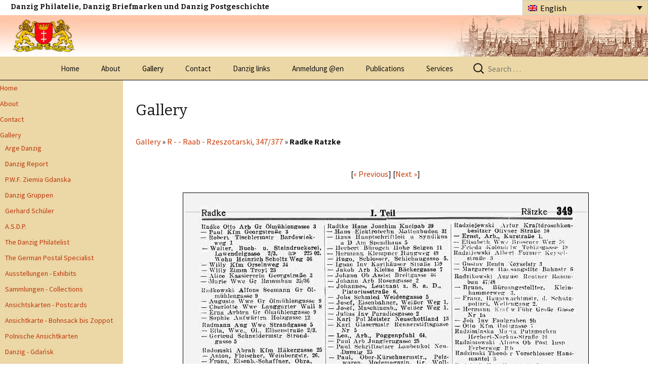

--- FILE ---
content_type: text/html; charset=UTF-8
request_url: https://www.danzig.org/en/wp-gallery/wp-gallery/wp-gallery/?cat_id=520&gallery-img-id=8974
body_size: 40380
content:

<!DOCTYPE html>
<html lang="en-US">
<head>
	<meta charset="UTF-8">
	<meta name="viewport" content="width=device-width">
	<meta charset="ISO-8859-5">
    
    <meta content="text/html;charset=utf-8" http-equiv="Content-Type">
<meta content="utf-8" http-equiv="encoding">
    
	<title>Gallery &#x2d; Danzig</title>
	<link rel="profile" href="http://gmpg.org/xfn/11">
	<link rel="alternate" hreflang="en-us" href="https://www.danzig.org/en/wp-gallery/" />
<link rel="alternate" hreflang="de-de" href="https://www.danzig.org/galerie/" />
<link rel="alternate" hreflang="pl-pl" href="https://www.danzig.org/pl/gallery/" />
<link rel="alternate" hreflang="x-default" href="https://www.danzig.org/galerie/" />

<!-- The SEO Framework by Sybre Waaijer -->
<meta name="robots" content="max-snippet:-1,max-image-preview:standard,max-video-preview:-1" />
<meta property="og:image" content="https://www.danzig.org/wp-content/themes/twentythirteen/images/headers/circle.png" />
<meta property="og:locale" content="en_US" />
<meta property="og:type" content="website" />
<meta property="og:title" content="Gallery" />
<meta property="og:url" content="https://www.danzig.org/en/wp-gallery/" />
<meta property="og:site_name" content="Danzig" />
<meta name="twitter:card" content="summary_large_image" />
<meta name="twitter:title" content="Gallery" />
<meta name="twitter:image" content="https://www.danzig.org/wp-content/themes/twentythirteen/images/headers/circle.png" />
<link rel="canonical" href="https://www.danzig.org/en/wp-gallery/" />
<script type="application/ld+json">{"@context":"https://schema.org","@type":"BreadcrumbList","itemListElement":[{"@type":"ListItem","position":1,"item":{"@id":"https://www.danzig.org/en/","name":"Danzig"}},{"@type":"ListItem","position":2,"item":{"@id":"https://www.danzig.org/en/wp-gallery/","name":"Gallery"}}]}</script>
<!-- / The SEO Framework by Sybre Waaijer | 1.81ms meta | 6.57ms boot -->

<link rel='dns-prefetch' href='//fonts.googleapis.com' />
<link rel='dns-prefetch' href='//s.w.org' />
<link href='https://fonts.gstatic.com' crossorigin rel='preconnect' />
<link rel="alternate" type="application/rss+xml" title="Danzig &raquo; Feed" href="https://www.danzig.org/en/feed/" />
<link rel="alternate" type="application/rss+xml" title="Danzig &raquo; Comments Feed" href="https://www.danzig.org/en/comments/feed/" />
<script>
window._wpemojiSettings = {"baseUrl":"https:\/\/s.w.org\/images\/core\/emoji\/14.0.0\/72x72\/","ext":".png","svgUrl":"https:\/\/s.w.org\/images\/core\/emoji\/14.0.0\/svg\/","svgExt":".svg","source":{"concatemoji":"https:\/\/www.danzig.org\/wp-includes\/js\/wp-emoji-release.min.js?ver=6.0"}};
/*! This file is auto-generated */
!function(e,a,t){var n,r,o,i=a.createElement("canvas"),p=i.getContext&&i.getContext("2d");function s(e,t){var a=String.fromCharCode,e=(p.clearRect(0,0,i.width,i.height),p.fillText(a.apply(this,e),0,0),i.toDataURL());return p.clearRect(0,0,i.width,i.height),p.fillText(a.apply(this,t),0,0),e===i.toDataURL()}function c(e){var t=a.createElement("script");t.src=e,t.defer=t.type="text/javascript",a.getElementsByTagName("head")[0].appendChild(t)}for(o=Array("flag","emoji"),t.supports={everything:!0,everythingExceptFlag:!0},r=0;r<o.length;r++)t.supports[o[r]]=function(e){if(!p||!p.fillText)return!1;switch(p.textBaseline="top",p.font="600 32px Arial",e){case"flag":return s([127987,65039,8205,9895,65039],[127987,65039,8203,9895,65039])?!1:!s([55356,56826,55356,56819],[55356,56826,8203,55356,56819])&&!s([55356,57332,56128,56423,56128,56418,56128,56421,56128,56430,56128,56423,56128,56447],[55356,57332,8203,56128,56423,8203,56128,56418,8203,56128,56421,8203,56128,56430,8203,56128,56423,8203,56128,56447]);case"emoji":return!s([129777,127995,8205,129778,127999],[129777,127995,8203,129778,127999])}return!1}(o[r]),t.supports.everything=t.supports.everything&&t.supports[o[r]],"flag"!==o[r]&&(t.supports.everythingExceptFlag=t.supports.everythingExceptFlag&&t.supports[o[r]]);t.supports.everythingExceptFlag=t.supports.everythingExceptFlag&&!t.supports.flag,t.DOMReady=!1,t.readyCallback=function(){t.DOMReady=!0},t.supports.everything||(n=function(){t.readyCallback()},a.addEventListener?(a.addEventListener("DOMContentLoaded",n,!1),e.addEventListener("load",n,!1)):(e.attachEvent("onload",n),a.attachEvent("onreadystatechange",function(){"complete"===a.readyState&&t.readyCallback()})),(e=t.source||{}).concatemoji?c(e.concatemoji):e.wpemoji&&e.twemoji&&(c(e.twemoji),c(e.wpemoji)))}(window,document,window._wpemojiSettings);
</script>
<style>
img.wp-smiley,
img.emoji {
	display: inline !important;
	border: none !important;
	box-shadow: none !important;
	height: 1em !important;
	width: 1em !important;
	margin: 0 0.07em !important;
	vertical-align: -0.1em !important;
	background: none !important;
	padding: 0 !important;
}
</style>
	<link rel='stylesheet' id='wp-block-library-css'  href='https://www.danzig.org/wp-includes/css/dist/block-library/style.min.css?ver=6.0' media='all' />
<style id='wp-block-library-theme-inline-css'>
.wp-block-audio figcaption{color:#555;font-size:13px;text-align:center}.is-dark-theme .wp-block-audio figcaption{color:hsla(0,0%,100%,.65)}.wp-block-code{border:1px solid #ccc;border-radius:4px;font-family:Menlo,Consolas,monaco,monospace;padding:.8em 1em}.wp-block-embed figcaption{color:#555;font-size:13px;text-align:center}.is-dark-theme .wp-block-embed figcaption{color:hsla(0,0%,100%,.65)}.blocks-gallery-caption{color:#555;font-size:13px;text-align:center}.is-dark-theme .blocks-gallery-caption{color:hsla(0,0%,100%,.65)}.wp-block-image figcaption{color:#555;font-size:13px;text-align:center}.is-dark-theme .wp-block-image figcaption{color:hsla(0,0%,100%,.65)}.wp-block-pullquote{border-top:4px solid;border-bottom:4px solid;margin-bottom:1.75em;color:currentColor}.wp-block-pullquote__citation,.wp-block-pullquote cite,.wp-block-pullquote footer{color:currentColor;text-transform:uppercase;font-size:.8125em;font-style:normal}.wp-block-quote{border-left:.25em solid;margin:0 0 1.75em;padding-left:1em}.wp-block-quote cite,.wp-block-quote footer{color:currentColor;font-size:.8125em;position:relative;font-style:normal}.wp-block-quote.has-text-align-right{border-left:none;border-right:.25em solid;padding-left:0;padding-right:1em}.wp-block-quote.has-text-align-center{border:none;padding-left:0}.wp-block-quote.is-large,.wp-block-quote.is-style-large,.wp-block-quote.is-style-plain{border:none}.wp-block-search .wp-block-search__label{font-weight:700}:where(.wp-block-group.has-background){padding:1.25em 2.375em}.wp-block-separator.has-css-opacity{opacity:.4}.wp-block-separator{border:none;border-bottom:2px solid;margin-left:auto;margin-right:auto}.wp-block-separator.has-alpha-channel-opacity{opacity:1}.wp-block-separator:not(.is-style-wide):not(.is-style-dots){width:100px}.wp-block-separator.has-background:not(.is-style-dots){border-bottom:none;height:1px}.wp-block-separator.has-background:not(.is-style-wide):not(.is-style-dots){height:2px}.wp-block-table thead{border-bottom:3px solid}.wp-block-table tfoot{border-top:3px solid}.wp-block-table td,.wp-block-table th{padding:.5em;border:1px solid;word-break:normal}.wp-block-table figcaption{color:#555;font-size:13px;text-align:center}.is-dark-theme .wp-block-table figcaption{color:hsla(0,0%,100%,.65)}.wp-block-video figcaption{color:#555;font-size:13px;text-align:center}.is-dark-theme .wp-block-video figcaption{color:hsla(0,0%,100%,.65)}.wp-block-template-part.has-background{padding:1.25em 2.375em;margin-top:0;margin-bottom:0}
</style>
<style id='global-styles-inline-css'>
body{--wp--preset--color--black: #000000;--wp--preset--color--cyan-bluish-gray: #abb8c3;--wp--preset--color--white: #fff;--wp--preset--color--pale-pink: #f78da7;--wp--preset--color--vivid-red: #cf2e2e;--wp--preset--color--luminous-vivid-orange: #ff6900;--wp--preset--color--luminous-vivid-amber: #fcb900;--wp--preset--color--light-green-cyan: #7bdcb5;--wp--preset--color--vivid-green-cyan: #00d084;--wp--preset--color--pale-cyan-blue: #8ed1fc;--wp--preset--color--vivid-cyan-blue: #0693e3;--wp--preset--color--vivid-purple: #9b51e0;--wp--preset--color--dark-gray: #141412;--wp--preset--color--red: #bc360a;--wp--preset--color--medium-orange: #db572f;--wp--preset--color--light-orange: #ea9629;--wp--preset--color--yellow: #fbca3c;--wp--preset--color--dark-brown: #220e10;--wp--preset--color--medium-brown: #722d19;--wp--preset--color--light-brown: #eadaa6;--wp--preset--color--beige: #e8e5ce;--wp--preset--color--off-white: #f7f5e7;--wp--preset--gradient--vivid-cyan-blue-to-vivid-purple: linear-gradient(135deg,rgba(6,147,227,1) 0%,rgb(155,81,224) 100%);--wp--preset--gradient--light-green-cyan-to-vivid-green-cyan: linear-gradient(135deg,rgb(122,220,180) 0%,rgb(0,208,130) 100%);--wp--preset--gradient--luminous-vivid-amber-to-luminous-vivid-orange: linear-gradient(135deg,rgba(252,185,0,1) 0%,rgba(255,105,0,1) 100%);--wp--preset--gradient--luminous-vivid-orange-to-vivid-red: linear-gradient(135deg,rgba(255,105,0,1) 0%,rgb(207,46,46) 100%);--wp--preset--gradient--very-light-gray-to-cyan-bluish-gray: linear-gradient(135deg,rgb(238,238,238) 0%,rgb(169,184,195) 100%);--wp--preset--gradient--cool-to-warm-spectrum: linear-gradient(135deg,rgb(74,234,220) 0%,rgb(151,120,209) 20%,rgb(207,42,186) 40%,rgb(238,44,130) 60%,rgb(251,105,98) 80%,rgb(254,248,76) 100%);--wp--preset--gradient--blush-light-purple: linear-gradient(135deg,rgb(255,206,236) 0%,rgb(152,150,240) 100%);--wp--preset--gradient--blush-bordeaux: linear-gradient(135deg,rgb(254,205,165) 0%,rgb(254,45,45) 50%,rgb(107,0,62) 100%);--wp--preset--gradient--luminous-dusk: linear-gradient(135deg,rgb(255,203,112) 0%,rgb(199,81,192) 50%,rgb(65,88,208) 100%);--wp--preset--gradient--pale-ocean: linear-gradient(135deg,rgb(255,245,203) 0%,rgb(182,227,212) 50%,rgb(51,167,181) 100%);--wp--preset--gradient--electric-grass: linear-gradient(135deg,rgb(202,248,128) 0%,rgb(113,206,126) 100%);--wp--preset--gradient--midnight: linear-gradient(135deg,rgb(2,3,129) 0%,rgb(40,116,252) 100%);--wp--preset--gradient--autumn-brown: linear-gradient(135deg, rgba(226,45,15,1) 0%, rgba(158,25,13,1) 100%);--wp--preset--gradient--sunset-yellow: linear-gradient(135deg, rgba(233,139,41,1) 0%, rgba(238,179,95,1) 100%);--wp--preset--gradient--light-sky: linear-gradient(135deg,rgba(228,228,228,1.0) 0%,rgba(208,225,252,1.0) 100%);--wp--preset--gradient--dark-sky: linear-gradient(135deg,rgba(0,0,0,1.0) 0%,rgba(56,61,69,1.0) 100%);--wp--preset--duotone--dark-grayscale: url('#wp-duotone-dark-grayscale');--wp--preset--duotone--grayscale: url('#wp-duotone-grayscale');--wp--preset--duotone--purple-yellow: url('#wp-duotone-purple-yellow');--wp--preset--duotone--blue-red: url('#wp-duotone-blue-red');--wp--preset--duotone--midnight: url('#wp-duotone-midnight');--wp--preset--duotone--magenta-yellow: url('#wp-duotone-magenta-yellow');--wp--preset--duotone--purple-green: url('#wp-duotone-purple-green');--wp--preset--duotone--blue-orange: url('#wp-duotone-blue-orange');--wp--preset--font-size--small: 13px;--wp--preset--font-size--medium: 20px;--wp--preset--font-size--large: 36px;--wp--preset--font-size--x-large: 42px;}.has-black-color{color: var(--wp--preset--color--black) !important;}.has-cyan-bluish-gray-color{color: var(--wp--preset--color--cyan-bluish-gray) !important;}.has-white-color{color: var(--wp--preset--color--white) !important;}.has-pale-pink-color{color: var(--wp--preset--color--pale-pink) !important;}.has-vivid-red-color{color: var(--wp--preset--color--vivid-red) !important;}.has-luminous-vivid-orange-color{color: var(--wp--preset--color--luminous-vivid-orange) !important;}.has-luminous-vivid-amber-color{color: var(--wp--preset--color--luminous-vivid-amber) !important;}.has-light-green-cyan-color{color: var(--wp--preset--color--light-green-cyan) !important;}.has-vivid-green-cyan-color{color: var(--wp--preset--color--vivid-green-cyan) !important;}.has-pale-cyan-blue-color{color: var(--wp--preset--color--pale-cyan-blue) !important;}.has-vivid-cyan-blue-color{color: var(--wp--preset--color--vivid-cyan-blue) !important;}.has-vivid-purple-color{color: var(--wp--preset--color--vivid-purple) !important;}.has-black-background-color{background-color: var(--wp--preset--color--black) !important;}.has-cyan-bluish-gray-background-color{background-color: var(--wp--preset--color--cyan-bluish-gray) !important;}.has-white-background-color{background-color: var(--wp--preset--color--white) !important;}.has-pale-pink-background-color{background-color: var(--wp--preset--color--pale-pink) !important;}.has-vivid-red-background-color{background-color: var(--wp--preset--color--vivid-red) !important;}.has-luminous-vivid-orange-background-color{background-color: var(--wp--preset--color--luminous-vivid-orange) !important;}.has-luminous-vivid-amber-background-color{background-color: var(--wp--preset--color--luminous-vivid-amber) !important;}.has-light-green-cyan-background-color{background-color: var(--wp--preset--color--light-green-cyan) !important;}.has-vivid-green-cyan-background-color{background-color: var(--wp--preset--color--vivid-green-cyan) !important;}.has-pale-cyan-blue-background-color{background-color: var(--wp--preset--color--pale-cyan-blue) !important;}.has-vivid-cyan-blue-background-color{background-color: var(--wp--preset--color--vivid-cyan-blue) !important;}.has-vivid-purple-background-color{background-color: var(--wp--preset--color--vivid-purple) !important;}.has-black-border-color{border-color: var(--wp--preset--color--black) !important;}.has-cyan-bluish-gray-border-color{border-color: var(--wp--preset--color--cyan-bluish-gray) !important;}.has-white-border-color{border-color: var(--wp--preset--color--white) !important;}.has-pale-pink-border-color{border-color: var(--wp--preset--color--pale-pink) !important;}.has-vivid-red-border-color{border-color: var(--wp--preset--color--vivid-red) !important;}.has-luminous-vivid-orange-border-color{border-color: var(--wp--preset--color--luminous-vivid-orange) !important;}.has-luminous-vivid-amber-border-color{border-color: var(--wp--preset--color--luminous-vivid-amber) !important;}.has-light-green-cyan-border-color{border-color: var(--wp--preset--color--light-green-cyan) !important;}.has-vivid-green-cyan-border-color{border-color: var(--wp--preset--color--vivid-green-cyan) !important;}.has-pale-cyan-blue-border-color{border-color: var(--wp--preset--color--pale-cyan-blue) !important;}.has-vivid-cyan-blue-border-color{border-color: var(--wp--preset--color--vivid-cyan-blue) !important;}.has-vivid-purple-border-color{border-color: var(--wp--preset--color--vivid-purple) !important;}.has-vivid-cyan-blue-to-vivid-purple-gradient-background{background: var(--wp--preset--gradient--vivid-cyan-blue-to-vivid-purple) !important;}.has-light-green-cyan-to-vivid-green-cyan-gradient-background{background: var(--wp--preset--gradient--light-green-cyan-to-vivid-green-cyan) !important;}.has-luminous-vivid-amber-to-luminous-vivid-orange-gradient-background{background: var(--wp--preset--gradient--luminous-vivid-amber-to-luminous-vivid-orange) !important;}.has-luminous-vivid-orange-to-vivid-red-gradient-background{background: var(--wp--preset--gradient--luminous-vivid-orange-to-vivid-red) !important;}.has-very-light-gray-to-cyan-bluish-gray-gradient-background{background: var(--wp--preset--gradient--very-light-gray-to-cyan-bluish-gray) !important;}.has-cool-to-warm-spectrum-gradient-background{background: var(--wp--preset--gradient--cool-to-warm-spectrum) !important;}.has-blush-light-purple-gradient-background{background: var(--wp--preset--gradient--blush-light-purple) !important;}.has-blush-bordeaux-gradient-background{background: var(--wp--preset--gradient--blush-bordeaux) !important;}.has-luminous-dusk-gradient-background{background: var(--wp--preset--gradient--luminous-dusk) !important;}.has-pale-ocean-gradient-background{background: var(--wp--preset--gradient--pale-ocean) !important;}.has-electric-grass-gradient-background{background: var(--wp--preset--gradient--electric-grass) !important;}.has-midnight-gradient-background{background: var(--wp--preset--gradient--midnight) !important;}.has-small-font-size{font-size: var(--wp--preset--font-size--small) !important;}.has-medium-font-size{font-size: var(--wp--preset--font-size--medium) !important;}.has-large-font-size{font-size: var(--wp--preset--font-size--large) !important;}.has-x-large-font-size{font-size: var(--wp--preset--font-size--x-large) !important;}
</style>
<link rel='stylesheet' id='wpml-legacy-dropdown-0-css'  href='//www.danzig.org/wp-content/plugins/sitepress-multilingual-cms/templates/language-switchers/legacy-dropdown/style.min.css?ver=1' media='all' />
<style id='wpml-legacy-dropdown-0-inline-css'>
.wpml-ls-statics-shortcode_actions, .wpml-ls-statics-shortcode_actions .wpml-ls-sub-menu, .wpml-ls-statics-shortcode_actions a {border-color:#cdcdcd;}.wpml-ls-statics-shortcode_actions a {color:#444444;background-color:#ecd7a6;}.wpml-ls-statics-shortcode_actions a:hover,.wpml-ls-statics-shortcode_actions a:focus {color:#000000;background-color:#eeeeee;}.wpml-ls-statics-shortcode_actions .wpml-ls-current-language>a {color:#444444;background-color:#ecd7a6;}.wpml-ls-statics-shortcode_actions .wpml-ls-current-language:hover>a, .wpml-ls-statics-shortcode_actions .wpml-ls-current-language>a:focus {color:#000000;background-color:#ecd7a6;}
</style>
<link rel='stylesheet' id='twentythirteen-fonts-css'  href='https://fonts.googleapis.com/css?family=Source+Sans+Pro%3A300%2C400%2C700%2C300italic%2C400italic%2C700italic%7CBitter%3A400%2C700&#038;subset=latin%2Clatin-ext&#038;display=fallback' media='all' />
<link rel='stylesheet' id='genericons-css'  href='https://www.danzig.org/wp-content/themes/twentythirteen/genericons/genericons.css?ver=3.0.3' media='all' />
<link rel='stylesheet' id='twentythirteen-style-css'  href='https://www.danzig.org/wp-content/themes/twentythirteen-child/style.css?ver=20220524' media='all' />
<link rel='stylesheet' id='twentythirteen-block-style-css'  href='https://www.danzig.org/wp-content/themes/twentythirteen/css/blocks.css?ver=20190102' media='all' />
<!--[if lt IE 9]>
<link rel='stylesheet' id='twentythirteen-ie-css'  href='https://www.danzig.org/wp-content/themes/twentythirteen/css/ie.css?ver=20150214' media='all' />
<![endif]-->
<script src='//www.danzig.org/wp-content/plugins/sitepress-multilingual-cms/templates/language-switchers/legacy-dropdown/script.min.js?ver=1' id='wpml-legacy-dropdown-0-js'></script>
<script src='https://www.danzig.org/wp-includes/js/jquery/jquery.min.js?ver=3.6.0' id='jquery-core-js'></script>
<script src='https://www.danzig.org/wp-includes/js/jquery/jquery-migrate.min.js?ver=3.3.2' id='jquery-migrate-js'></script>
<link rel="https://api.w.org/" href="https://www.danzig.org/en/wp-json/" /><link rel="alternate" type="application/json" href="https://www.danzig.org/en/wp-json/wp/v2/pages/154" /><link rel="EditURI" type="application/rsd+xml" title="RSD" href="https://www.danzig.org/xmlrpc.php?rsd" />
<link rel="wlwmanifest" type="application/wlwmanifest+xml" href="https://www.danzig.org/wp-includes/wlwmanifest.xml" /> 
<link rel="alternate" type="application/json+oembed" href="https://www.danzig.org/en/wp-json/oembed/1.0/embed?url=https%3A%2F%2Fwww.danzig.org%2Fen%2Fwp-gallery%2F" />
<link rel="alternate" type="text/xml+oembed" href="https://www.danzig.org/en/wp-json/oembed/1.0/embed?url=https%3A%2F%2Fwww.danzig.org%2Fen%2Fwp-gallery%2F&#038;format=xml" />
<meta name="generator" content="WPML ver:4.5.8 stt:1,3,42;" />
    
    <!-- link to the CSS files for this menu type -->
<link rel="stylesheet" media="screen" href="http://www.danzig.org/wp-content/themes/twentythirteen-child/css/superfish.css" type="text/css" >
<link rel="stylesheet" media="screen" href="http://www.danzig.org/wp-content/themes/twentythirteen-child/css/superfish-vertical.css" type="text/css" >
<link href="http://www.danzig.org/wp-content/themes/twentythirteen-child/css/superscroll.css" rel="stylesheet" media="screen" type="text/css">
<!-- link to the JavaScript files (hoverIntent is optional) -->
<!-- if you use hoverIntent, use the updated r7 version (see FAQ) -->
<script src="http://www.danzig.org/wp-content/themes/twentythirteen-child/js/hoverIntent.js"></script>
<script src="http://www.danzig.org/wp-content/themes/twentythirteen-child/js/superfish.js"></script>
<script type="text/javascript" src="http://www.danzig.org/wp-content/themes/twentythirteen-child/js/supersubs.js"></script>
<script type="text/javascript" src="http://www.danzig.org/wp-content/themes/twentythirteen-child/js/superscroll.js"></script>
<script>

	jQuery(document).ready(function(){

		jQuery('.sf-scrolling').superscroll();
	});
jQuery(document).ready(function () {

    jQuery(window).scroll(function () {
        if (jQuery(this).scrollTop() > 100) {
            jQuery('.scrollup').fadeIn();
        } else {
            jQuery('.scrollup').fadeOut();
        }
    });

    jQuery('.scrollup').click(function () {
       jQuery("html, body").animate({
            scrollTop: 0
        }, 600);
        return false;
    });

});
</script>

</head>

<body class="page-template-default page page-id-154 wp-embed-responsive sidebar no-avatars">
	<div id="page" class="hfeed site">
		<header id="masthead" class="site-header" role="banner">
        <div id="customHeader">
        	<div id="customHeaderTop">  <h2>Danzig Philatelie, Danzig Briefmarken und Danzig Postgeschichte</h2>
<div
	 class="wpml-ls-statics-shortcode_actions wpml-ls wpml-ls-legacy-dropdown js-wpml-ls-legacy-dropdown" id="lang_sel">
	<ul>

		<li tabindex="0" class="wpml-ls-slot-shortcode_actions wpml-ls-item wpml-ls-item-en wpml-ls-current-language wpml-ls-first-item wpml-ls-item-legacy-dropdown">
			<a href="#" class="js-wpml-ls-item-toggle wpml-ls-item-toggle lang_sel_sel icl-en">
                                                    <img
            class="wpml-ls-flag iclflag"
            src="https://www.danzig.org/wp-content/plugins/sitepress-multilingual-cms/res/flags/en.png"
            alt=""
            width=18
            height=12
    /><span class="wpml-ls-native icl_lang_sel_native">English</span></a>

			<ul class="wpml-ls-sub-menu">
				
					<li class="icl-de wpml-ls-slot-shortcode_actions wpml-ls-item wpml-ls-item-de">
						<a href="https://www.danzig.org/galerie/" class="wpml-ls-link">
                                                                <img
            class="wpml-ls-flag iclflag"
            src="https://www.danzig.org/wp-content/plugins/sitepress-multilingual-cms/res/flags/de.png"
            alt=""
            width=18
            height=12
    /><span class="wpml-ls-native icl_lang_sel_native" lang="de">Deutsch</span></a>
					</li>

				
					<li class="icl-pl wpml-ls-slot-shortcode_actions wpml-ls-item wpml-ls-item-pl wpml-ls-last-item">
						<a href="https://www.danzig.org/pl/gallery/" class="wpml-ls-link">
                                                                <img
            class="wpml-ls-flag iclflag"
            src="https://www.danzig.org/wp-content/plugins/sitepress-multilingual-cms/res/flags/pl.png"
            alt=""
            width=18
            height=12
    /><span class="wpml-ls-native icl_lang_sel_native" lang="pl">polski</span></a>
					</li>

							</ul>

		</li>

	</ul>
</div>
</div>
          <div id="customHeaderBottom">
            	<div id="Llogi"><a class="home-link" href="https://www.danzig.org/" title="Danzig" rel="home"><img src="https://www.danzig.org/wp-content/themes/twentythirteen-child/images/logo2.jpg"   alt=""/></a></div>
                <div id="Rlogi"><img src="https://www.danzig.org/wp-content/themes/twentythirteen-child/images/logo_r.jpg"   alt=""/></div>
          </div>
        </div>
        
			<div id="navbar" class="navbar">
				<nav id="site-navigation" class="navigation main-navigation" role="navigation">
					<h3 class="menu-toggle">Menu</h3>
					<a class="screen-reader-text skip-link" href="#content" title="Skip to content">Skip to content</a>
					<div class="menu-top-menu-container"><ul id="menu-top-menu" class="nav-menu"><li id="menu-item-2742" class="menu-item menu-item-type-post_type menu-item-object-page menu-item-home menu-item-2742"><a href="https://www.danzig.org/en/">Home</a></li>
<li id="menu-item-2744" class="menu-item menu-item-type-post_type menu-item-object-page menu-item-2744"><a href="https://www.danzig.org/en/about/">About</a></li>
<li id="menu-item-2746" class="childDive menu-item menu-item-type-post_type menu-item-object-page current-menu-item page_item page-item-154 current_page_item menu-item-2746"><a href="https://www.danzig.org/en/wp-gallery/" aria-current="page">Gallery</a></li>
<li id="menu-item-2748" class="menu-item menu-item-type-post_type menu-item-object-page menu-item-2748"><a href="https://www.danzig.org/en/contact/">Contact</a></li>
<li id="menu-item-2750" class="menu-item menu-item-type-post_type menu-item-object-page menu-item-2750"><a href="https://www.danzig.org/en/danzig-links-2/">Danzig links</a></li>
<li id="menu-item-2752" class="menu-item menu-item-type-custom menu-item-object-custom menu-item-2752"><a href="http://www.danzig.org/en/login/">Anmeldung @en</a></li>
<li id="menu-item-2754" class="menu-item menu-item-type-post_type menu-item-object-page menu-item-has-children menu-item-2754"><a href="https://www.danzig.org/en/publications/">Publications</a>
<ul class="sub-menu">
	<li id="menu-item-2756" class="menu-item menu-item-type-post_type menu-item-object-page menu-item-2756"><a href="https://www.danzig.org/en/publications/asdp/">ASDP</a></li>
	<li id="menu-item-2758" class="menu-item menu-item-type-post_type menu-item-object-page menu-item-2758"><a href="https://www.danzig.org/en/publications/arge-danzig-2/">Arge Danzig</a></li>
	<li id="menu-item-2760" class="menu-item menu-item-type-post_type menu-item-object-page menu-item-2760"><a href="https://www.danzig.org/en/publications/danzig-gruppen/">Danzig Gruppen</a></li>
	<li id="menu-item-2762" class="menu-item menu-item-type-post_type menu-item-object-page menu-item-2762"><a href="https://www.danzig.org/en/publications/danzig-report/">Danzig Report</a></li>
	<li id="menu-item-2764" class="menu-item menu-item-type-post_type menu-item-object-page menu-item-2764"><a href="https://www.danzig.org/en/publications/gerhard-schuler/">Gerhard Schüler</a></li>
	<li id="menu-item-2766" class="menu-item menu-item-type-post_type menu-item-object-page menu-item-2766"><a href="https://www.danzig.org/en/publications/danzig-philatelist/">The Danzig Philatelist</a></li>
	<li id="menu-item-2768" class="menu-item menu-item-type-post_type menu-item-object-page menu-item-2768"><a href="https://www.danzig.org/en/publications/ziemia-gdanska/">Ziemia Gdańska</a></li>
</ul>
</li>
<li id="menu-item-2770" class="menu-item menu-item-type-post_type menu-item-object-page menu-item-2770"><a href="https://www.danzig.org/en/services/">Services</a></li>
</ul></div>					<form role="search" method="get" class="search-form" action="https://www.danzig.org/en/">
				<label>
					<span class="screen-reader-text">Search for:</span>
					<input type="search" class="search-field" placeholder="Search &hellip;" value="" name="s" />
				</label>
				<input type="submit" class="search-submit" value="Search" />
			</form>				</nav><!-- #site-navigation -->
			</div><!-- #navbar -->
		</header><!-- #masthead -->

		<!--<div id="main" class="site-main">-->
		<div id="main" class="main-content">
<div class="xbox">
<div class="main-content">
<div class="left-sidebar-mobile">

</div>

	<div class="left-sidebar">

    	 
<!--
		<aside id="nav_menu-2" class="widget widget_nav_menu">

		<div class="menu-left-menu-container">
			<div class="menu-top-menu-container"><ul id="menu-top-menu-1" class="menu sf-menu sf-vertical sf-js-enabled sf-arrows"><li class="menu-item menu-item-type-post_type menu-item-object-page menu-item-home menu-item-2742"><a href="https://www.danzig.org/en/">Home</a></li>
<li class="menu-item menu-item-type-post_type menu-item-object-page menu-item-2744"><a href="https://www.danzig.org/en/about/">About</a></li>
<li class="childDive menu-item menu-item-type-post_type menu-item-object-page current-menu-item page_item page-item-154 current_page_item menu-item-2746"><a href="https://www.danzig.org/en/wp-gallery/" aria-current="page">Gallery</a></li>
<li class="menu-item menu-item-type-post_type menu-item-object-page menu-item-2748"><a href="https://www.danzig.org/en/contact/">Contact</a></li>
<li class="menu-item menu-item-type-post_type menu-item-object-page menu-item-2750"><a href="https://www.danzig.org/en/danzig-links-2/">Danzig links</a></li>
<li class="menu-item menu-item-type-custom menu-item-object-custom menu-item-2752"><a href="http://www.danzig.org/en/login/">Anmeldung @en</a></li>
<li class="menu-item menu-item-type-post_type menu-item-object-page menu-item-has-children menu-item-2754"><a href="https://www.danzig.org/en/publications/">Publications</a>
<ul class="sub-menu">
	<li class="menu-item menu-item-type-post_type menu-item-object-page menu-item-2756"><a href="https://www.danzig.org/en/publications/asdp/">ASDP</a></li>
	<li class="menu-item menu-item-type-post_type menu-item-object-page menu-item-2758"><a href="https://www.danzig.org/en/publications/arge-danzig-2/">Arge Danzig</a></li>
	<li class="menu-item menu-item-type-post_type menu-item-object-page menu-item-2760"><a href="https://www.danzig.org/en/publications/danzig-gruppen/">Danzig Gruppen</a></li>
	<li class="menu-item menu-item-type-post_type menu-item-object-page menu-item-2762"><a href="https://www.danzig.org/en/publications/danzig-report/">Danzig Report</a></li>
	<li class="menu-item menu-item-type-post_type menu-item-object-page menu-item-2764"><a href="https://www.danzig.org/en/publications/gerhard-schuler/">Gerhard Schüler</a></li>
	<li class="menu-item menu-item-type-post_type menu-item-object-page menu-item-2766"><a href="https://www.danzig.org/en/publications/danzig-philatelist/">The Danzig Philatelist</a></li>
	<li class="menu-item menu-item-type-post_type menu-item-object-page menu-item-2768"><a href="https://www.danzig.org/en/publications/ziemia-gdanska/">Ziemia Gdańska</a></li>
</ul>
</li>
<li class="menu-item menu-item-type-post_type menu-item-object-page menu-item-2770"><a href="https://www.danzig.org/en/services/">Services</a></li>
</ul></div>			</div>
			</aside>
-->
				<div id="tertiary" class="sidebar-container" role="complementary">
		<div class="sidebar-inner">
			<div class="widget-area">
				<aside id="nav_menu-2" class="widget widget_nav_menu"><nav class="menu-left-menu-container" aria-label="Menu"><ul id="menu-left-menu" class="menu"><li id="menu-item-1570" class="menu-item menu-item-type-post_type menu-item-object-page menu-item-home menu-item-1570"><a title="Home" href="https://www.danzig.org/en/">Home</a></li>
<li id="menu-item-1571" class="menu-item menu-item-type-post_type menu-item-object-page menu-item-1571"><a href="https://www.danzig.org/en/about/">About</a></li>
<li id="menu-item-1572" class="menu-item menu-item-type-post_type menu-item-object-page menu-item-1572"><a href="https://www.danzig.org/en/contact/">Contact</a></li>
<li id="menu-item-1573" class="childDive menu-item menu-item-type-post_type menu-item-object-page current-menu-item page_item page-item-154 current_page_item menu-item-1573"><a href="https://www.danzig.org/en/wp-gallery/" aria-current="page">Gallery</a></li>
<li id="menu-item-1692" class="menu-item menu-item-type-custom menu-item-object-custom menu-item-1692"><a href="http://www.danzig.org/links/">Links</a></li>
<li id="menu-item-1575" class="menu-item menu-item-type-post_type menu-item-object-page menu-item-1575"><a href="https://www.danzig.org/en/login/">Login</a></li>
<li id="menu-item-1576" class="menu-item menu-item-type-post_type menu-item-object-page menu-item-1576"><a href="https://www.danzig.org/en/news/">News</a></li>
<li id="menu-item-1577" class="menu-item menu-item-type-post_type menu-item-object-page menu-item-1577"><a href="https://www.danzig.org/en/publications/">Publications</a></li>
<li id="menu-item-1578" class="menu-item menu-item-type-post_type menu-item-object-page menu-item-1578"><a href="https://www.danzig.org/en/services/">Services</a></li>
</ul></nav></aside><aside id="categories-2" class="widget widget_categories"><h3 class="widget-title">Categories</h3><nav aria-label="Categories">
			<ul>
					<li class="cat-item cat-item-1"><a href="https://www.danzig.org/en/category/general/" title="General news about Danzig and the Danzig.org website.">General</a>
</li>
			</ul>

			</nav></aside>			</div><!-- .widget-area -->
		</div><!-- .sidebar-inner -->
	</div><!-- #tertiary -->

    	    	<script>
	jQuery(document).ready(function($){
		jQuery(".childDive").append(jQuery("#wp-gallery-cat-id"));
		jQuery('.menu>li  li:has(ul)>a').addClass('menuarrow');
	});
</script>   

   <ul id="wp-gallery-cat-id" class="sub-menu"><li><a href="https://www.danzig.org/wp-gallery/?cat_id=1">Arge Danzig</a></li><li><a href="https://www.danzig.org/wp-gallery/?cat_id=6">Danzig Report</a></li><li><a href="https://www.danzig.org/wp-gallery/?cat_id=8">P.W.F. Ziemia Gdanska</a></li><li><a href="https://www.danzig.org/wp-gallery/?cat_id=15">Danzig Gruppen</a></li><li><a href="https://www.danzig.org/wp-gallery/?cat_id=9">Gerhard Schüler</a></li><li><a href="https://www.danzig.org/wp-gallery/?cat_id=7">A.S.D.P.</a></li><li><a href="https://www.danzig.org/wp-gallery/?cat_id=18">The Danzig Philatelist</a></li><li><a href="https://www.danzig.org/wp-gallery/?cat_id=220">The German Postal Specialist</a></li><li><a href="https://www.danzig.org/wp-gallery/?cat_id=172">Ausstellungen - Exhibits</a></li><li><a href="https://www.danzig.org/wp-gallery/?cat_id=174">Sammlungen - Collections</a></li><li><a href="https://www.danzig.org/wp-gallery/?cat_id=281">Ansichtskarten - Postcards</a></li><li><a href="https://www.danzig.org/wp-gallery/?cat_id=65">Ansichtkarte  - Bohnsack bis Zoppot</a></li><li><a href="https://www.danzig.org/wp-gallery/?cat_id=358">Polnische Ansichtkarten</a></li><li><a href="https://www.danzig.org/wp-gallery/?cat_id=64">Danzig - Gda&#324;sk</a></li><li><a href="https://www.danzig.org/wp-gallery/?cat_id=177">Sonstiges - Miscellaneous</a></li><li><a href="https://www.danzig.org/wp-gallery/?cat_id=188">Articles</a></li><li><a href="https://www.danzig.org/wp-gallery/?cat_id=459">Berühmte Namen der Danzig Philatelie</a></li><li><a href="https://www.danzig.org/wp-gallery/?cat_id=1333">Collection of Advisory Opinions</a></li><li><a href="https://www.danzig.org/wp-gallery/?cat_id=146">Gdańsk</a></li></ul>
    
    
        <div class="menu-left-menu-container">
        <!--
         <ul class="langmenu">
            <li><a href="">Deutsch</a></li>
            <li><a href="">English</a></li>
            <li><a href="">Polski</a></li>
        </ul>
        -->
                </div>
    </div>
    <!-- style="width:680px;float:left;"-->
    <div class="right-content" >
    	
        <a class="btn-toggle" href="javascript:void(0)">btn toggle</a>
        							<article id="post-154" class="post-154 page type-page status-publish hentry">
					<header class="entry-header">
						
						<h1 class="entry-title">Gallery</h1>
					</header><!-- .entry-header -->

					<div class="entry-content">
						<div style="display: none;" class="test123">/index.php</div>	
<div class="main_box page_detail" >
<div class="breadcum"><a href="https://www.danzig.org/en/wp-gallery/">Gallery</a> » <a href="?cat_id=520">R - - Raab - Rzeszotarski, 347/377</a> » <b>Radke  Ratzke</b> </div>	
<div class="pgination">	
 [<a href="?cat_id=520&gallery-img-id=8973">&laquo; Previous</a>] 
 [<a href="?cat_id=520&gallery-img-id=8975">Next &raquo;</a>]  </div>
<div class="clear"></div>
<div align="center">
	<img src="https://www.danzig.org/wp-content/plugins/best-wp-gallery/uploadimg/1285339425_349.jpg"  />
</div>
<div class="clear"></div>
 <p style="margin-top:30px;">

I. Teil: <br />
Danzigs Einwohner in alphabetischer Reihenfolge:<br />
<br />
R. Radke - Ratzke.<br />
<br />
Danziger Einwohnerbuch 1937/1938, Einwohner in alphabetischer Reihenfolge, Seite 349.    
        </p>
</div>  
	
<br/>

	
<p>Hits: 4546<br/> </p>

	
<p>Added: 24/09/2010<br/>
Copyright: 2026 Danzig.org</p>

	
<div class="pgination">	
 [<a href="?cat_id=520&gallery-img-id=8973">&laquo; Previous</a>]  
 [<a href="?cat_id=520&gallery-img-id=8975">Next &raquo;</a>]  </div>

											</div><!-- .entry-content -->

					<footer class="entry-meta">
											</footer><!-- .entry-meta -->
				</article><!-- #post -->

				
<div id="comments" class="comments-area">

	
	
</div><!-- #comments -->
			        
    
    </div>
    <div class="sidebar-right"><aside id="text-4" class="widget widget_text"><h3 class="widget-title">Links</h3>			<div class="textwidget">&bull; <a href="http://www.arge.danzig.org" target="blank" rel="noopener">Arge Danzig</a><br>
&bull; <a href="http://www.lochungen.danzig.org" target="blank" rel="noopener">Lochungen</a><br>
&bull; <a href="http://www.r-zettel.danzig.org" target="blank" rel="noopener">R-Zettel</a><br></div>
		</aside><aside id="foo_widget-2" class="widget widget_foo_widget"><h3 class="widget-title">Images</h3>	<a href="wp-gallery/?cat_id=553&gallery-img-id=7496">Damasch - Danziger Akkumulatorenfabrik </a><br>

	<a href="wp-gallery/?cat_id=553&gallery-img-id=7496"><img src="https://www.danzig.org/wp-content/plugins/best-wp-gallery/uploadimg/thumb/1284487338_einwohnerbuch-danzig-1942-55.jpg"  /></a><br /><br>

		
	<a href="wp-gallery/?cat_id=454&gallery-img-id=8444">Lokomotiven - Maler </a><br>     
     
    	<a href="wp-gallery/?cat_id=454&gallery-img-id=8444"><img src="https://www.danzig.org/wp-content/plugins/best-wp-gallery/uploadimg/thumb/1285090258_45.jpg"  /></a>
        
    
    </aside></div>
</div>

 
 

		</div><!-- #main -->

        <div align="center" style="clear:both">

<a href="https://s05.flagcounter.com/more/HmTd"><img src="https://s05.flagcounter.com/count2/HmTd/bg_FFFFFF/txt_000000/border_CCCCCC/columns_4/maxflags_20/viewers_3/labels_1/pageviews_0/flags_0/" alt="Danzig" border="0"></a>

	</div>
<style>
	.site-footer{
margin:0px !important;
}
</style>
		<footer id="colophon" class="site-footer" role="contentinfo" style="margin-top:0px;">
			
			<div class="site-info">
				<!--				<a href="" title=""></a>-->

                © Copyright 2026 - All rights reserved - <a href="">Privacy policy</a> - <a href="">Terms and conditions</a><br>

                <a href="https://www.sarrcom.com/" target="_blank">Designed & Hosted by SarrCom.com</a>
			</div><!-- .site-info -->
		</footer><!-- #colophon -->
	</div><!-- #page -->
 <a href="#" class="scrollup"> <p>Go to Top</p></a>
	<link rel='stylesheet' id='danzigstylefront-css'  href='https://www.danzig.org/wp-content/plugins/best-wp-gallery/css/danzigstyle.css?ver=6.0' media='all' />
<script src='https://www.danzig.org/wp-content/themes/twentythirteen-child/js/common.js?ver=1.0' id='scommon-js'></script>
<script src='https://www.danzig.org/wp-content/themes/twentythirteen/js/functions.js?ver=20171218' id='twentythirteen-script-js'></script>


<!-- Start of StatCounter Code for Default Guide -->
<script type="text/javascript">
var sc_project=9189251; 
var sc_invisible=1; 
var sc_security="e26baa84"; 
var scJsHost = (("https:" == document.location.protocol) ?
"https://secure." : "http://www.");
document.write("<sc"+"ript type='text/javascript' src='" +
scJsHost+
"statcounter.com/counter/counter.js'></"+"script>");
</script>
<noscript><div class="statcounter"><a title="free hit counter" href="http://statcounter.com/" target="_blank"><img class="statcounter" src="http://c.statcounter.com/9189251/0/e26baa84/1/" alt="free hit counter"></a></div></noscript>
<!-- End of StatCounter Code for Default Guide -->


<script>
  (function(i,s,o,g,r,a,m){i['GoogleAnalyticsObject']=r;i[r]=i[r]||function(){
  (i[r].q=i[r].q||[]).push(arguments)},i[r].l=1*new Date();a=s.createElement(o),
  m=s.getElementsByTagName(o)[0];a.async=1;a.src=g;m.parentNode.insertBefore(a,m)
  })(window,document,'script','//www.google-analytics.com/analytics.js','ga');

  ga('create', 'UA-8228304-14', 'auto');
  ga('send', 'pageview');

</script>

</body>

</html>

